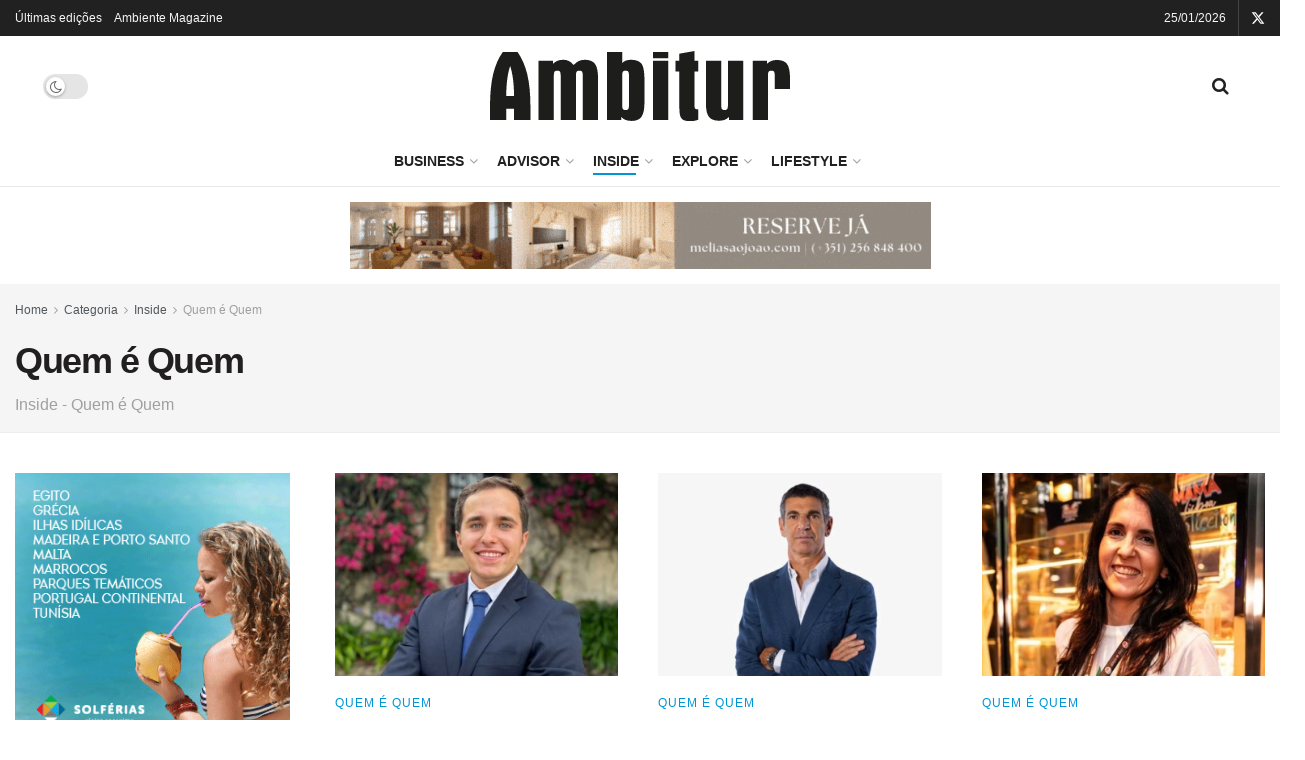

--- FILE ---
content_type: text/plain
request_url: https://www.google-analytics.com/j/collect?v=1&_v=j102&a=1452305288&t=pageview&_s=1&dl=https%3A%2F%2Fwww.ambitur.pt%2Fcategoria%2Finside%2Fquem-e-quem%2F&ul=en-us%40posix&dt=Arquivo%20de%20Quem%20%C3%A9%20Quem%20%7C%20Ambitur&sr=1280x720&vp=1280x720&_u=IEBAAEABAAAAACAAI~&jid=489046964&gjid=972329700&cid=191681773.1769315497&tid=UA-31761122-24&_gid=428607647.1769315497&_r=1&_slc=1&z=1019195145
body_size: -449
content:
2,cG-EHLCBT86XX